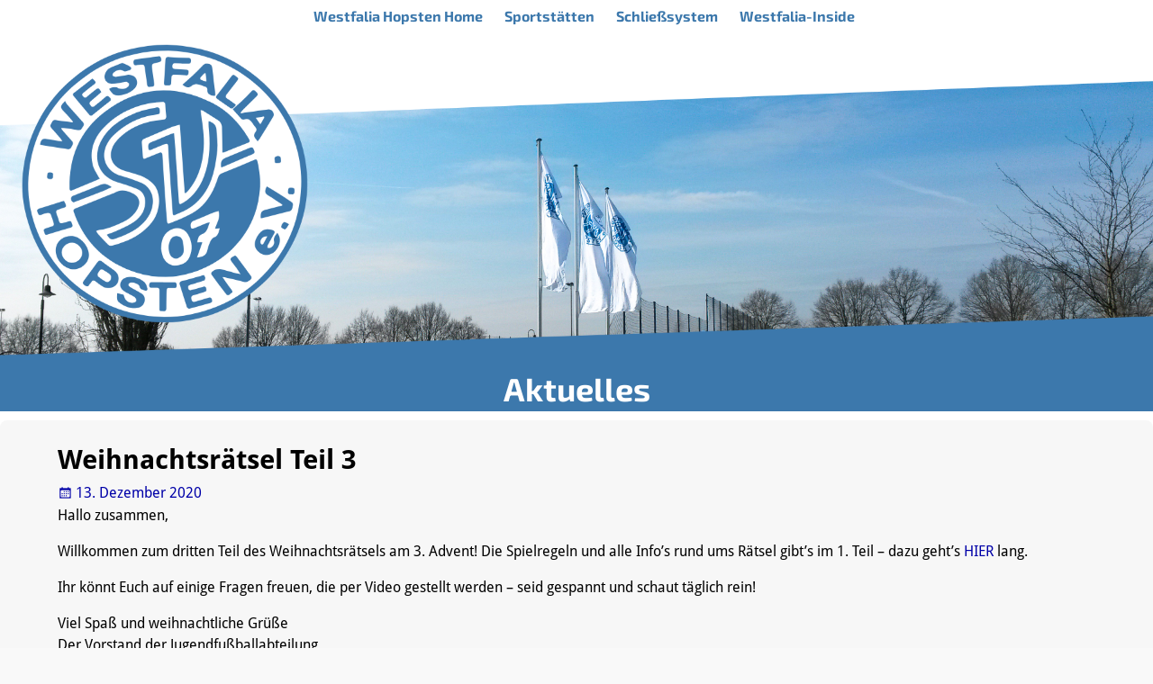

--- FILE ---
content_type: text/html; charset=UTF-8
request_url: https://westfalia-hopsten.de/weihnachtsraetsel-teil-3/
body_size: 17650
content:
<!DOCTYPE html>
<html lang="de">
<head>
    <meta charset="UTF-8"/>
    <meta name='viewport' content='width=device-width,initial-scale=1.0' />

    <link rel="profile" href="//gmpg.org/xfn/11"/>
    <link rel="pingback" href=""/>

    <!-- Self-host Google Fonts -->
<link href='https://westfalia-hopsten.de/wp-content/themes/weaver-xtreme/assets/css/fonts/google/google-fonts.min.css?ver=6.7' rel='stylesheet' type='text/css'>
<meta name='robots' content='index, follow, max-image-preview:large, max-snippet:-1, max-video-preview:-1' />

	<!-- This site is optimized with the Yoast SEO plugin v24.4 - https://yoast.com/wordpress/plugins/seo/ -->
	<title>Weihnachtsrätsel Teil 3 - Westfalia Hopsten</title>
	<link rel="canonical" href="https://westfalia-hopsten.de/weihnachtsraetsel-teil-3/" />
	<meta property="og:locale" content="de_DE" />
	<meta property="og:type" content="article" />
	<meta property="og:title" content="Weihnachtsrätsel Teil 3 - Westfalia Hopsten" />
	<meta property="og:description" content="Willkommen zum 3. Teil des Westfalia Weihnachtsrätsels. Ihr könnt euch auf einige Video-Fragen freuen. Seid gespannt!" />
	<meta property="og:url" content="https://westfalia-hopsten.de/weihnachtsraetsel-teil-3/" />
	<meta property="og:site_name" content="Westfalia Hopsten" />
	<meta property="article:published_time" content="2020-12-13T14:30:22+00:00" />
	<meta property="article:modified_time" content="2021-01-10T16:44:59+00:00" />
	<meta property="og:image" content="https://westfalia-hopsten.de/wp-content/uploads/2020/12/Teil_3-scaled.jpg" />
	<meta property="og:image:width" content="2560" />
	<meta property="og:image:height" content="1440" />
	<meta property="og:image:type" content="image/jpeg" />
	<meta name="author" content="Timo Üffing" />
	<meta name="twitter:card" content="summary_large_image" />
	<meta name="twitter:label1" content="Verfasst von" />
	<meta name="twitter:data1" content="Timo Üffing" />
	<meta name="twitter:label2" content="Geschätzte Lesezeit" />
	<meta name="twitter:data2" content="2 Minuten" />
	<script type="application/ld+json" class="yoast-schema-graph">{"@context":"https://schema.org","@graph":[{"@type":"WebPage","@id":"https://westfalia-hopsten.de/weihnachtsraetsel-teil-3/","url":"https://westfalia-hopsten.de/weihnachtsraetsel-teil-3/","name":"Weihnachtsrätsel Teil 3 - Westfalia Hopsten","isPartOf":{"@id":"https://westfalia-hopsten.de/#website"},"primaryImageOfPage":{"@id":"https://westfalia-hopsten.de/weihnachtsraetsel-teil-3/#primaryimage"},"image":{"@id":"https://westfalia-hopsten.de/weihnachtsraetsel-teil-3/#primaryimage"},"thumbnailUrl":"https://westfalia-hopsten.de/wp-content/uploads/2020/12/Teil_3-scaled.jpg","datePublished":"2020-12-13T14:30:22+00:00","dateModified":"2021-01-10T16:44:59+00:00","author":{"@id":"https://westfalia-hopsten.de/#/schema/person/4ee4cccff72200c8349f4bbcf25bbf09"},"breadcrumb":{"@id":"https://westfalia-hopsten.de/weihnachtsraetsel-teil-3/#breadcrumb"},"inLanguage":"de","potentialAction":[{"@type":"ReadAction","target":["https://westfalia-hopsten.de/weihnachtsraetsel-teil-3/"]}]},{"@type":"ImageObject","inLanguage":"de","@id":"https://westfalia-hopsten.de/weihnachtsraetsel-teil-3/#primaryimage","url":"https://westfalia-hopsten.de/wp-content/uploads/2020/12/Teil_3-scaled.jpg","contentUrl":"https://westfalia-hopsten.de/wp-content/uploads/2020/12/Teil_3-scaled.jpg","width":2560,"height":1440},{"@type":"BreadcrumbList","@id":"https://westfalia-hopsten.de/weihnachtsraetsel-teil-3/#breadcrumb","itemListElement":[{"@type":"ListItem","position":1,"name":"Startseite","item":"https://westfalia-hopsten.de/"},{"@type":"ListItem","position":2,"name":"Weihnachtsrätsel Teil 3"}]},{"@type":"WebSite","@id":"https://westfalia-hopsten.de/#website","url":"https://westfalia-hopsten.de/","name":"Westfalia Hopsten","description":"Fußball - Volleyball - Breitensport - Rehasport","potentialAction":[{"@type":"SearchAction","target":{"@type":"EntryPoint","urlTemplate":"https://westfalia-hopsten.de/?s={search_term_string}"},"query-input":{"@type":"PropertyValueSpecification","valueRequired":true,"valueName":"search_term_string"}}],"inLanguage":"de"},{"@type":"Person","@id":"https://westfalia-hopsten.de/#/schema/person/4ee4cccff72200c8349f4bbcf25bbf09","name":"Timo Üffing"}]}</script>
	<!-- / Yoast SEO plugin. -->


<link rel='dns-prefetch' href='//stats.wp.com' />
<link rel='dns-prefetch' href='//v0.wordpress.com' />
<link rel="alternate" type="application/rss+xml" title="Westfalia Hopsten &raquo; Feed" href="https://westfalia-hopsten.de/feed/" />
<link rel="alternate" type="application/rss+xml" title="Westfalia Hopsten &raquo; Kommentar-Feed" href="https://westfalia-hopsten.de/comments/feed/" />
<script type="text/javascript" id="wpp-js" src="https://westfalia-hopsten.de/wp-content/plugins/wordpress-popular-posts/assets/js/wpp.min.js?ver=7.2.0" data-sampling="0" data-sampling-rate="100" data-api-url="https://westfalia-hopsten.de/wp-json/wordpress-popular-posts" data-post-id="3442" data-token="deaf9faf68" data-lang="0" data-debug="0"></script>
<link rel="alternate" title="oEmbed (JSON)" type="application/json+oembed" href="https://westfalia-hopsten.de/wp-json/oembed/1.0/embed?url=https%3A%2F%2Fwestfalia-hopsten.de%2Fweihnachtsraetsel-teil-3%2F" />
<link rel="alternate" title="oEmbed (XML)" type="text/xml+oembed" href="https://westfalia-hopsten.de/wp-json/oembed/1.0/embed?url=https%3A%2F%2Fwestfalia-hopsten.de%2Fweihnachtsraetsel-teil-3%2F&#038;format=xml" />
<style id='wp-img-auto-sizes-contain-inline-css' type='text/css'>
img:is([sizes=auto i],[sizes^="auto," i]){contain-intrinsic-size:3000px 1500px}
/*# sourceURL=wp-img-auto-sizes-contain-inline-css */
</style>
<style id='wp-emoji-styles-inline-css' type='text/css'>

	img.wp-smiley, img.emoji {
		display: inline !important;
		border: none !important;
		box-shadow: none !important;
		height: 1em !important;
		width: 1em !important;
		margin: 0 0.07em !important;
		vertical-align: -0.1em !important;
		background: none !important;
		padding: 0 !important;
	}
/*# sourceURL=wp-emoji-styles-inline-css */
</style>
<style id='wp-block-library-inline-css' type='text/css'>
:root{--wp-block-synced-color:#7a00df;--wp-block-synced-color--rgb:122,0,223;--wp-bound-block-color:var(--wp-block-synced-color);--wp-editor-canvas-background:#ddd;--wp-admin-theme-color:#007cba;--wp-admin-theme-color--rgb:0,124,186;--wp-admin-theme-color-darker-10:#006ba1;--wp-admin-theme-color-darker-10--rgb:0,107,160.5;--wp-admin-theme-color-darker-20:#005a87;--wp-admin-theme-color-darker-20--rgb:0,90,135;--wp-admin-border-width-focus:2px}@media (min-resolution:192dpi){:root{--wp-admin-border-width-focus:1.5px}}.wp-element-button{cursor:pointer}:root .has-very-light-gray-background-color{background-color:#eee}:root .has-very-dark-gray-background-color{background-color:#313131}:root .has-very-light-gray-color{color:#eee}:root .has-very-dark-gray-color{color:#313131}:root .has-vivid-green-cyan-to-vivid-cyan-blue-gradient-background{background:linear-gradient(135deg,#00d084,#0693e3)}:root .has-purple-crush-gradient-background{background:linear-gradient(135deg,#34e2e4,#4721fb 50%,#ab1dfe)}:root .has-hazy-dawn-gradient-background{background:linear-gradient(135deg,#faaca8,#dad0ec)}:root .has-subdued-olive-gradient-background{background:linear-gradient(135deg,#fafae1,#67a671)}:root .has-atomic-cream-gradient-background{background:linear-gradient(135deg,#fdd79a,#004a59)}:root .has-nightshade-gradient-background{background:linear-gradient(135deg,#330968,#31cdcf)}:root .has-midnight-gradient-background{background:linear-gradient(135deg,#020381,#2874fc)}:root{--wp--preset--font-size--normal:16px;--wp--preset--font-size--huge:42px}.has-regular-font-size{font-size:1em}.has-larger-font-size{font-size:2.625em}.has-normal-font-size{font-size:var(--wp--preset--font-size--normal)}.has-huge-font-size{font-size:var(--wp--preset--font-size--huge)}.has-text-align-center{text-align:center}.has-text-align-left{text-align:left}.has-text-align-right{text-align:right}.has-fit-text{white-space:nowrap!important}#end-resizable-editor-section{display:none}.aligncenter{clear:both}.items-justified-left{justify-content:flex-start}.items-justified-center{justify-content:center}.items-justified-right{justify-content:flex-end}.items-justified-space-between{justify-content:space-between}.screen-reader-text{border:0;clip-path:inset(50%);height:1px;margin:-1px;overflow:hidden;padding:0;position:absolute;width:1px;word-wrap:normal!important}.screen-reader-text:focus{background-color:#ddd;clip-path:none;color:#444;display:block;font-size:1em;height:auto;left:5px;line-height:normal;padding:15px 23px 14px;text-decoration:none;top:5px;width:auto;z-index:100000}html :where(.has-border-color){border-style:solid}html :where([style*=border-top-color]){border-top-style:solid}html :where([style*=border-right-color]){border-right-style:solid}html :where([style*=border-bottom-color]){border-bottom-style:solid}html :where([style*=border-left-color]){border-left-style:solid}html :where([style*=border-width]){border-style:solid}html :where([style*=border-top-width]){border-top-style:solid}html :where([style*=border-right-width]){border-right-style:solid}html :where([style*=border-bottom-width]){border-bottom-style:solid}html :where([style*=border-left-width]){border-left-style:solid}html :where(img[class*=wp-image-]){height:auto;max-width:100%}:where(figure){margin:0 0 1em}html :where(.is-position-sticky){--wp-admin--admin-bar--position-offset:var(--wp-admin--admin-bar--height,0px)}@media screen and (max-width:600px){html :where(.is-position-sticky){--wp-admin--admin-bar--position-offset:0px}}

/*# sourceURL=wp-block-library-inline-css */
</style><link rel='stylesheet' id='mediaelement-css' href='https://westfalia-hopsten.de/wp-includes/js/mediaelement/mediaelementplayer-legacy.min.css?ver=4.2.17' type='text/css' media='all' />
<link rel='stylesheet' id='wp-mediaelement-css' href='https://westfalia-hopsten.de/wp-includes/js/mediaelement/wp-mediaelement.min.css?ver=6.9' type='text/css' media='all' />
<style id='global-styles-inline-css' type='text/css'>
:root{--wp--preset--aspect-ratio--square: 1;--wp--preset--aspect-ratio--4-3: 4/3;--wp--preset--aspect-ratio--3-4: 3/4;--wp--preset--aspect-ratio--3-2: 3/2;--wp--preset--aspect-ratio--2-3: 2/3;--wp--preset--aspect-ratio--16-9: 16/9;--wp--preset--aspect-ratio--9-16: 9/16;--wp--preset--color--black: #000000;--wp--preset--color--cyan-bluish-gray: #abb8c3;--wp--preset--color--white: #ffffff;--wp--preset--color--pale-pink: #f78da7;--wp--preset--color--vivid-red: #cf2e2e;--wp--preset--color--luminous-vivid-orange: #ff6900;--wp--preset--color--luminous-vivid-amber: #fcb900;--wp--preset--color--light-green-cyan: #7bdcb5;--wp--preset--color--vivid-green-cyan: #00d084;--wp--preset--color--pale-cyan-blue: #8ed1fc;--wp--preset--color--vivid-cyan-blue: #0693e3;--wp--preset--color--vivid-purple: #9b51e0;--wp--preset--gradient--vivid-cyan-blue-to-vivid-purple: linear-gradient(135deg,rgb(6,147,227) 0%,rgb(155,81,224) 100%);--wp--preset--gradient--light-green-cyan-to-vivid-green-cyan: linear-gradient(135deg,rgb(122,220,180) 0%,rgb(0,208,130) 100%);--wp--preset--gradient--luminous-vivid-amber-to-luminous-vivid-orange: linear-gradient(135deg,rgb(252,185,0) 0%,rgb(255,105,0) 100%);--wp--preset--gradient--luminous-vivid-orange-to-vivid-red: linear-gradient(135deg,rgb(255,105,0) 0%,rgb(207,46,46) 100%);--wp--preset--gradient--very-light-gray-to-cyan-bluish-gray: linear-gradient(135deg,rgb(238,238,238) 0%,rgb(169,184,195) 100%);--wp--preset--gradient--cool-to-warm-spectrum: linear-gradient(135deg,rgb(74,234,220) 0%,rgb(151,120,209) 20%,rgb(207,42,186) 40%,rgb(238,44,130) 60%,rgb(251,105,98) 80%,rgb(254,248,76) 100%);--wp--preset--gradient--blush-light-purple: linear-gradient(135deg,rgb(255,206,236) 0%,rgb(152,150,240) 100%);--wp--preset--gradient--blush-bordeaux: linear-gradient(135deg,rgb(254,205,165) 0%,rgb(254,45,45) 50%,rgb(107,0,62) 100%);--wp--preset--gradient--luminous-dusk: linear-gradient(135deg,rgb(255,203,112) 0%,rgb(199,81,192) 50%,rgb(65,88,208) 100%);--wp--preset--gradient--pale-ocean: linear-gradient(135deg,rgb(255,245,203) 0%,rgb(182,227,212) 50%,rgb(51,167,181) 100%);--wp--preset--gradient--electric-grass: linear-gradient(135deg,rgb(202,248,128) 0%,rgb(113,206,126) 100%);--wp--preset--gradient--midnight: linear-gradient(135deg,rgb(2,3,129) 0%,rgb(40,116,252) 100%);--wp--preset--font-size--small: 13px;--wp--preset--font-size--medium: 20px;--wp--preset--font-size--large: 36px;--wp--preset--font-size--x-large: 42px;--wp--preset--spacing--20: 0.44rem;--wp--preset--spacing--30: 0.67rem;--wp--preset--spacing--40: 1rem;--wp--preset--spacing--50: 1.5rem;--wp--preset--spacing--60: 2.25rem;--wp--preset--spacing--70: 3.38rem;--wp--preset--spacing--80: 5.06rem;--wp--preset--shadow--natural: 6px 6px 9px rgba(0, 0, 0, 0.2);--wp--preset--shadow--deep: 12px 12px 50px rgba(0, 0, 0, 0.4);--wp--preset--shadow--sharp: 6px 6px 0px rgba(0, 0, 0, 0.2);--wp--preset--shadow--outlined: 6px 6px 0px -3px rgb(255, 255, 255), 6px 6px rgb(0, 0, 0);--wp--preset--shadow--crisp: 6px 6px 0px rgb(0, 0, 0);}:where(.is-layout-flex){gap: 0.5em;}:where(.is-layout-grid){gap: 0.5em;}body .is-layout-flex{display: flex;}.is-layout-flex{flex-wrap: wrap;align-items: center;}.is-layout-flex > :is(*, div){margin: 0;}body .is-layout-grid{display: grid;}.is-layout-grid > :is(*, div){margin: 0;}:where(.wp-block-columns.is-layout-flex){gap: 2em;}:where(.wp-block-columns.is-layout-grid){gap: 2em;}:where(.wp-block-post-template.is-layout-flex){gap: 1.25em;}:where(.wp-block-post-template.is-layout-grid){gap: 1.25em;}.has-black-color{color: var(--wp--preset--color--black) !important;}.has-cyan-bluish-gray-color{color: var(--wp--preset--color--cyan-bluish-gray) !important;}.has-white-color{color: var(--wp--preset--color--white) !important;}.has-pale-pink-color{color: var(--wp--preset--color--pale-pink) !important;}.has-vivid-red-color{color: var(--wp--preset--color--vivid-red) !important;}.has-luminous-vivid-orange-color{color: var(--wp--preset--color--luminous-vivid-orange) !important;}.has-luminous-vivid-amber-color{color: var(--wp--preset--color--luminous-vivid-amber) !important;}.has-light-green-cyan-color{color: var(--wp--preset--color--light-green-cyan) !important;}.has-vivid-green-cyan-color{color: var(--wp--preset--color--vivid-green-cyan) !important;}.has-pale-cyan-blue-color{color: var(--wp--preset--color--pale-cyan-blue) !important;}.has-vivid-cyan-blue-color{color: var(--wp--preset--color--vivid-cyan-blue) !important;}.has-vivid-purple-color{color: var(--wp--preset--color--vivid-purple) !important;}.has-black-background-color{background-color: var(--wp--preset--color--black) !important;}.has-cyan-bluish-gray-background-color{background-color: var(--wp--preset--color--cyan-bluish-gray) !important;}.has-white-background-color{background-color: var(--wp--preset--color--white) !important;}.has-pale-pink-background-color{background-color: var(--wp--preset--color--pale-pink) !important;}.has-vivid-red-background-color{background-color: var(--wp--preset--color--vivid-red) !important;}.has-luminous-vivid-orange-background-color{background-color: var(--wp--preset--color--luminous-vivid-orange) !important;}.has-luminous-vivid-amber-background-color{background-color: var(--wp--preset--color--luminous-vivid-amber) !important;}.has-light-green-cyan-background-color{background-color: var(--wp--preset--color--light-green-cyan) !important;}.has-vivid-green-cyan-background-color{background-color: var(--wp--preset--color--vivid-green-cyan) !important;}.has-pale-cyan-blue-background-color{background-color: var(--wp--preset--color--pale-cyan-blue) !important;}.has-vivid-cyan-blue-background-color{background-color: var(--wp--preset--color--vivid-cyan-blue) !important;}.has-vivid-purple-background-color{background-color: var(--wp--preset--color--vivid-purple) !important;}.has-black-border-color{border-color: var(--wp--preset--color--black) !important;}.has-cyan-bluish-gray-border-color{border-color: var(--wp--preset--color--cyan-bluish-gray) !important;}.has-white-border-color{border-color: var(--wp--preset--color--white) !important;}.has-pale-pink-border-color{border-color: var(--wp--preset--color--pale-pink) !important;}.has-vivid-red-border-color{border-color: var(--wp--preset--color--vivid-red) !important;}.has-luminous-vivid-orange-border-color{border-color: var(--wp--preset--color--luminous-vivid-orange) !important;}.has-luminous-vivid-amber-border-color{border-color: var(--wp--preset--color--luminous-vivid-amber) !important;}.has-light-green-cyan-border-color{border-color: var(--wp--preset--color--light-green-cyan) !important;}.has-vivid-green-cyan-border-color{border-color: var(--wp--preset--color--vivid-green-cyan) !important;}.has-pale-cyan-blue-border-color{border-color: var(--wp--preset--color--pale-cyan-blue) !important;}.has-vivid-cyan-blue-border-color{border-color: var(--wp--preset--color--vivid-cyan-blue) !important;}.has-vivid-purple-border-color{border-color: var(--wp--preset--color--vivid-purple) !important;}.has-vivid-cyan-blue-to-vivid-purple-gradient-background{background: var(--wp--preset--gradient--vivid-cyan-blue-to-vivid-purple) !important;}.has-light-green-cyan-to-vivid-green-cyan-gradient-background{background: var(--wp--preset--gradient--light-green-cyan-to-vivid-green-cyan) !important;}.has-luminous-vivid-amber-to-luminous-vivid-orange-gradient-background{background: var(--wp--preset--gradient--luminous-vivid-amber-to-luminous-vivid-orange) !important;}.has-luminous-vivid-orange-to-vivid-red-gradient-background{background: var(--wp--preset--gradient--luminous-vivid-orange-to-vivid-red) !important;}.has-very-light-gray-to-cyan-bluish-gray-gradient-background{background: var(--wp--preset--gradient--very-light-gray-to-cyan-bluish-gray) !important;}.has-cool-to-warm-spectrum-gradient-background{background: var(--wp--preset--gradient--cool-to-warm-spectrum) !important;}.has-blush-light-purple-gradient-background{background: var(--wp--preset--gradient--blush-light-purple) !important;}.has-blush-bordeaux-gradient-background{background: var(--wp--preset--gradient--blush-bordeaux) !important;}.has-luminous-dusk-gradient-background{background: var(--wp--preset--gradient--luminous-dusk) !important;}.has-pale-ocean-gradient-background{background: var(--wp--preset--gradient--pale-ocean) !important;}.has-electric-grass-gradient-background{background: var(--wp--preset--gradient--electric-grass) !important;}.has-midnight-gradient-background{background: var(--wp--preset--gradient--midnight) !important;}.has-small-font-size{font-size: var(--wp--preset--font-size--small) !important;}.has-medium-font-size{font-size: var(--wp--preset--font-size--medium) !important;}.has-large-font-size{font-size: var(--wp--preset--font-size--large) !important;}.has-x-large-font-size{font-size: var(--wp--preset--font-size--x-large) !important;}
/*# sourceURL=global-styles-inline-css */
</style>

<style id='classic-theme-styles-inline-css' type='text/css'>
/*! This file is auto-generated */
.wp-block-button__link{color:#fff;background-color:#32373c;border-radius:9999px;box-shadow:none;text-decoration:none;padding:calc(.667em + 2px) calc(1.333em + 2px);font-size:1.125em}.wp-block-file__button{background:#32373c;color:#fff;text-decoration:none}
/*# sourceURL=/wp-includes/css/classic-themes.min.css */
</style>
<link rel='stylesheet' id='foobox-free-min-css' href='https://westfalia-hopsten.de/wp-content/plugins/foobox-image-lightbox/free/css/foobox.free.min.css?ver=2.7.34' type='text/css' media='all' />
<link rel='stylesheet' id='sow-image-default-dbf295114b96-css' href='https://westfalia-hopsten.de/wp-content/uploads/siteorigin-widgets/sow-image-default-dbf295114b96.css?ver=6.9' type='text/css' media='all' />
<link rel='stylesheet' id='atw-posts-style-sheet-css' href='https://westfalia-hopsten.de/wp-content/plugins/show-posts/atw-posts-style.min.css?ver=1.8.1' type='text/css' media='all' />
<link rel='stylesheet' id='wordpress-popular-posts-css-css' href='https://westfalia-hopsten.de/wp-content/plugins/wordpress-popular-posts/assets/css/wpp.css?ver=7.2.0' type='text/css' media='all' />
<link rel='stylesheet' id='wpps-fonts-css' href='https://westfalia-hopsten.de/wp-content/plugins/wp-edit-password-protected/assets/css/wpps-fonts.css?ver=1.2.9' type='text/css' media='all' />
<link rel='stylesheet' id='wppps-style-css' href='https://westfalia-hopsten.de/wp-content/plugins/wp-edit-password-protected/assets/css/wppps-style.css?ver=1.2.9' type='text/css' media='all' />
<link rel='stylesheet' id='simcal-qtip-css' href='https://westfalia-hopsten.de/wp-content/plugins/google-calendar-events/assets/generated/vendor/jquery.qtip.min.css?ver=3.4.9' type='text/css' media='all' />
<link rel='stylesheet' id='simcal-default-calendar-grid-css' href='https://westfalia-hopsten.de/wp-content/plugins/google-calendar-events/assets/generated/default-calendar-grid.min.css?ver=3.4.9' type='text/css' media='all' />
<link rel='stylesheet' id='simcal-default-calendar-list-css' href='https://westfalia-hopsten.de/wp-content/plugins/google-calendar-events/assets/generated/default-calendar-list.min.css?ver=3.4.9' type='text/css' media='all' />
<link rel='stylesheet' id='weaverx-font-sheet-css' href='https://westfalia-hopsten.de/wp-content/themes/weaver-xtreme/assets/css/fonts.min.css?ver=6.7' type='text/css' media='all' />
<link rel='stylesheet' id='weaverx-style-sheet-css' href='https://westfalia-hopsten.de/wp-content/themes/weaver-xtreme/assets/css/style-weaverx.min.css?ver=6.7' type='text/css' media='all' />
<style id='weaverx-style-sheet-inline-css' type='text/css'>
#wrapper{max-width:9999px}@media (min-width:1188px){.weaverx-sb-one-column .alignwide,#header .alignwide,#header.alignwide,#colophon.alignwide,#colophon .alignwide,#container .alignwide,#container.alignwide,#wrapper .alignwide,#wrapper.alignwide,#infobar .alignwide,.alignwide{margin-left:inherit;margin-right:inherit;max-width:none;width:100%}}@media (max-width:1187px){.alignwide{margin-left:inherit;margin-right:inherit;max-width:none;width:100%}}@media (min-width:10798px){.weaverx-sb-one-column .alignwide,#header .alignwide,#header.alignwide,#colophon.alignwide,#colophon .alignwide,#container .alignwide,#container.alignwide,#wrapper .alignwide,#wrapper.alignwide,#infobar .alignwide,.alignwide{margin-left:calc(50% - 46vw);margin-right:calc(50% - 46vw);max-width:10000px;width:92vw}}@media (max-width:10797px){.alignwide{margin-left:0 !important;margin-right:0 !important;max-width:100% !important;width:100% !important}}a,.wrapper a{color:#0000A8}a:hover,.wrapper a:hover{color:#8C2304}a:hover,.wrapper a:hover{text-decoration:underline}.wvrx-menu-container a:hover,#nav-header-mini a:hover{text-decoration:none}.colophon a{color:#FFFFFF}.colophon a:hover{color:#EEEE22}.border{border:1px solid #000000}.border-bottom{border-bottom:1px solid #000000}@media ( min-width:768px){.menu-primary ul ul,.menu-primary ul.mega-menu li{border:1px solid #000000}.menu-primary ul ul.mega-menu{border:none}}@media ( min-width:768px){.menu-secondary ul ul,.menu-secondary ul.mega-menu li{border:1px solid #000000}.menu-secondary ul ul.mega-menu{border:none}}#site-tagline,.site-title{max-width:70.00000%}#site-title,.site-title{margin-left:.00000% !important;margin-top:.00000% !important}#site-tagline{margin-left:7.25000% !important;margin-top:3.00000% !important}#branding #header-image img{float:left}/* float-left*/.weaverx-theme-menu .current_page_item >a,.weaverx-theme-menu .current-menu-item >a,.weaverx-theme-menu .current-cat >a,.weaverx-theme-menu .current_page_ancestor >a,.weaverx-theme-menu .current-category-ancestor >a,.weaverx-theme-menu .current-menu-ancestor >a,.weaverx-theme-menu .current-menu-parent >a,.weaverx-theme-menu .current-category-parent >a{font-weight:bold}.single #nav-above{display:none;margin:0}.single #nav-below{display:none;margin:0}.nav-next{width:95%}body{background-color:#F9F9F9}.menu-primary .wvrx-menu-container,.menu-primary .site-title-on-menu,.menu-primary .site-title-on-menu a{background-color:#FFFFFF}.menu-primary .wvrx-menu-container,.menu-primary .site-title-on-menu,.menu-primary .site-title-on-menu a{color:#3C78AC}.menu-secondary .wvrx-menu-container{background-color:#000000}.menu-secondary .wvrx-menu-container{color:#FFFFFF}.menu-primary .wvrx-menu ul li a,.menu-primary .wvrx-menu ul.mega-menu li{background-color:#F2F2F2}.menu-primary .wvrx-menu ul li a,.menu-primary .wvrx-menu ul.mega-menu li{color:#000000}.menu-secondary .wvrx-menu ul li a,.menu-secondary .wvrx-menu ul.mega-menu li{background-color:#F2F2F2}.menu-secondary .wvrx-menu ul li a,.menu-secondary .wvrx-menu ul.mega-menu li{color:#000000}.menu-primary .wvrx-menu >li >a{color:#3C78AC}.menu-primary .wvrx-menu >li >a:hover{color:#000000 !important}.menu-primary .wvrx-menu >li >a:hover{background-color:#FFFFFF !important}.menu-secondary .wvrx-menu >li >a{color:#FFFFFF}.menu-secondary .wvrx-menu >li >a:hover{background-color:rgba(0,0,0,0.75) !important}.menu-primary .wvrx-menu ul li a{color:#000000}.menu-primary .wvrx-menu ul li a:hover{color:#555555 !important}.menu-primary .wvrx-menu ul li a:hover{background-color:#E5E5E5 !important}.menu-secondary .wvrx-menu ul li a{color:#000000}.menu-secondary .wvrx-menu ul li a:hover{color:#555555 !important}.menu-secondary .wvrx-menu ul li a:hover{background-color:#E5E5E5 !important}.menu-primary .custom-logo-on-menu img{height:4.00000em}#site-title img.site-title-logo{max-height:500px}.menu-primary .menu-toggle-button{color:#3C78AC}.menu-primary .wvrx-menu-html{color:#FFFFFF}@media( min-width:768px){.menu-primary .wvrx-menu-container{margin-top:0}.menu-primary .wvrx-menu-container{margin-bottom:0}.menu-primary .wvrx-menu,.menu-primary .wvrx-menu-container{text-align:center;line-height:0}}.menu-primary .menu-arrows .toggle-submenu:after{color:#3C78AC}.menu-primary .menu-arrows ul .toggle-submenu:after{color:#3C78AC}.menu-primary .menu-arrows.is-mobile-menu.menu-arrows ul a .toggle-submenu:after{color:#3C78AC}.menu-primary .menu-arrows ul .toggle-submenu:after{color:#000000}.menu-secondary .menu-toggle-button{color:#FFFFFF}.menu-secondary .wvrx-menu-html{color:#FFFFFF}@media( min-width:768px){.menu-secondary .wvrx-menu,.menu-secondary .wvrx-menu-container{text-align:center;line-height:0}}.menu-secondary .menu-arrows .toggle-submenu:after{color:#FFFFFF}.menu-secondary .menu-arrows ul .toggle-submenu:after{color:#FFFFFF}.menu-secondary .menu-arrows.is-mobile-menu.menu-arrows ul a .toggle-submenu:after{color:#FFFFFF}.menu-secondary .menu-arrows ul .toggle-submenu:after{color:#000000}@media( min-width:768px){.menu-extra .wvrx-menu,.menu-extra .wvrx-menu-container{text-align:left}}@media screen and ( min-width:768px){}#container{width:100%}@media (max-width:580px){#container{width:100%}}#colophon{width:auto}#header-widget-area{width:auto}.l-widget-area-header{width:auto}#primary-widget-area{padding-left:0}#primary-widget-area{padding-right:0}#primary-widget-area{padding-top:0}#primary-widget-area{padding-bottom:0}#primary-widget-area{margin-top:0}#primary-widget-area{margin-bottom:0}.widget-area-primary{padding-left:0}.widget-area-primary{padding-right:0}.widget-area-primary{padding-top:0}.widget-area-primary{padding-bottom:0}.widget-area-primary{margin-top:0}.widget-area-primary{margin-bottom:0}#secondary-widget-area{padding-left:0}#secondary-widget-area{padding-right:0}#secondary-widget-area{padding-top:0}#secondary-widget-area{padding-bottom:0}#secondary-widget-area{margin-top:0}#secondary-widget-area{margin-bottom:0}.widget-area-secondary{padding-left:0}.widget-area-secondary{padding-right:0}.widget-area-secondary{padding-top:0}.widget-area-secondary{padding-bottom:0}.widget-area-secondary{margin-top:0}.widget-area-secondary{margin-bottom:0}.widget-area-top{padding-left:0}.widget-area-top{padding-right:0}.widget-area-top{padding-top:0}.widget-area-top{padding-bottom:0}.widget-area-top{margin-top:0}.widget-area-top{margin-bottom:0}#header{background-color:#FFFFFF}#header{padding-left:0}#header{padding-right:0}#header{padding-top:0}#header{padding-bottom:0}#header{margin-top:0}#header{margin-bottom:0}#header-widget-area{background-color:#FFFFFF}#header-widget-area{padding-left:0}#header-widget-area{padding-right:0}#header-widget-area{padding-top:0}#header-widget-area{padding-bottom:0}#header-widget-area{margin-top:0}#header-widget-area{margin-bottom:0}.widget-area-header{background-color:#FFFFFF}.widget-area-header{padding-left:0}.widget-area-header{padding-right:0}.widget-area-header{padding-top:0}.widget-area-header{padding-bottom:0}.widget-area-header{margin-top:0}.widget-area-header{margin-bottom:0}#colophon{background-color:#3C78AC}#colophon{color:#F2F2F2}#colophon{padding-left:0}#colophon{padding-right:0}#colophon{padding-top:0}#colophon{padding-bottom:0}#colophon{margin-top:0}#colophon{margin-bottom:0}#footer-html{color:#F2F2F2}#footer-widget-area{background-color:#3C78AC}#footer-widget-area{color:#FFFFFF}#footer-widget-area{padding-left:0}#footer-widget-area{padding-right:0}#footer-widget-area{padding-top:0}#footer-widget-area{padding-bottom:0}#footer-widget-area{margin-top:0}#footer-widget-area{margin-bottom:0}.widget-area-footer{background-color:#3C78AC}.widget-area-footer{color:#FFFFFF}.widget-area-footer{padding-left:0}.widget-area-footer{padding-right:0}.widget-area-footer{padding-top:0}.widget-area-footer{padding-bottom:0}.widget-area-footer{margin-top:0}.widget-area-footer{margin-bottom:0}#content{background-color:#FFFFFF}#content{color:#000000}#content{padding-left:.00000%}#content{padding-right:.00000%}#content{padding-top:0}#content{padding-bottom:0}#content{margin-top:0}#content{margin-bottom:0}#container{margin-top:0}#container{margin-bottom:0}#infobar{color:#0C0C0C}#wrapper{padding-left:0}#wrapper{padding-right:0}#wrapper{padding-top:0}#wrapper{padding-bottom:0}.post-area{background-color:#F7F7F7}.post-area{color:#000000}.post-area{padding-left:5.00000%}.post-area{padding-right:5.00000%}.post-area{padding-top:20px}.post-area{padding-bottom:20px}.post-area{margin-top:10px}.post-area{margin-bottom:10px}.widget{margin-bottom:0}.wrapper #site-title a,.wrapper .site-title a{background-color:rgba(0,0,0,0.15)}.wrapper #site-title a,.wrapper .site-title a{color:#FFFFFF}#site-tagline >span,.site-tagline >span{background-color:rgba(0,0,0,0.15)}#site-tagline >span,.site-tagline >span{color:#EDEDED}.wrapper .post-title a,.wrapper .post-title a:visited{color:#3C78AC}#nav-header-mini{background-color:#FFFFFF}#nav-header-mini a,#nav-header-mini a:visited{color:#3C78AC}.wrapper .post-title a:hover{color:#000000}#nav-header-mini a:hover{color:#000000}#nav-header-mini{margin-top:.00000em}.menu-primary .wvrx-menu-container .search-form .search-submit{color:#3C78AC}#colophon .search-form .search-submit{color:#F2F2F2}.widget-area-footer .search-form .search-submit{color:#FFFFFF}#content .search-form .search-submit{color:#000000}#infobar .search-form .search-submit{color:#0C0C0C}#inject_fixedtop,#inject_fixedbottom,.wvrx-fixedtop,.wvrx-fixonscroll{max-width:9999px}@media ( max-width:9999px){.wvrx-fixedtop,.wvrx-fixonscroll,#inject_fixedtop,#inject_fixedbottom{left:0;margin-left:0 !important;margin-right:0 !important}}@media ( min-width:9999px){#inject_fixedtop{margin-left:-0px;margin-right:-0px}.wvrx-fixedtop,.wvrx-fixonscroll{margin-left:0;margin-right:calc( 0 - 0 - 0 )}}@media ( min-width:9999px){#inject_fixedbottom{margin-left:-0px;margin-right:-0px}}.wrapper .post-title{text-align:justify}.wrapper .post-title a,.wrapper .post-title a:visited{text_align:justify}/* ---- Custom CSS for the Go Basic Subtheme. These rules make the Continue Reading and next/prev links buttons. ---- */.more-msg{background:#606060;border-radius:8px;border:1px solid green;padding:2px 5px;margin-left:1%}a.more-link{color:white;margin-top:4px;font-size:85%;white-space:nowrap}a.more-link:hover{color:#ddd;text-decoration:none}/* -- end of Go Basic Custom CSS -- */
/*# sourceURL=weaverx-style-sheet-inline-css */
</style>
<script type="text/javascript" src="https://westfalia-hopsten.de/wp-includes/js/jquery/jquery.min.js?ver=3.7.1" id="jquery-core-js"></script>
<script type="text/javascript" src="https://westfalia-hopsten.de/wp-includes/js/jquery/jquery-migrate.min.js?ver=3.4.1" id="jquery-migrate-js"></script>
<script type="text/javascript" id="weaver-xtreme-JSLib-js-extra">
/* <![CDATA[ */
var wvrxOpts = {"useSmartMenus":"0","menuAltswitch":"767","mobileAltLabel":"","primaryScroll":"scroll-fix","primaryMove":"1","secondaryScroll":"none","secondaryMove":"0","headerVideoClass":"has-header-video"};
//# sourceURL=weaver-xtreme-JSLib-js-extra
/* ]]> */
</script>
<script type="text/javascript" src="https://westfalia-hopsten.de/wp-content/themes/weaver-xtreme/assets/js/weaverxjslib.min.js?ver=6.7" id="weaver-xtreme-JSLib-js"></script>
<script type="text/javascript" id="foobox-free-min-js-before">
/* <![CDATA[ */
/* Run FooBox FREE (v2.7.34) */
var FOOBOX = window.FOOBOX = {
	ready: true,
	disableOthers: false,
	o: {wordpress: { enabled: true }, countMessage:'image %index of %total', captions: { dataTitle: ["captionTitle","title"], dataDesc: ["captionDesc","description"] }, rel: '', excludes:'.fbx-link,.nofoobox,.nolightbox,a[href*="pinterest.com/pin/create/button/"]', affiliate : { enabled: false }},
	selectors: [
		".foogallery-container.foogallery-lightbox-foobox", ".foogallery-container.foogallery-lightbox-foobox-free", ".gallery", ".wp-block-gallery", ".wp-caption", ".wp-block-image", "a:has(img[class*=wp-image-])", ".foobox"
	],
	pre: function( $ ){
		// Custom JavaScript (Pre)
		
	},
	post: function( $ ){
		// Custom JavaScript (Post)
		
		// Custom Captions Code
		
	},
	custom: function( $ ){
		// Custom Extra JS
		
	}
};
//# sourceURL=foobox-free-min-js-before
/* ]]> */
</script>
<script type="text/javascript" src="https://westfalia-hopsten.de/wp-content/plugins/foobox-image-lightbox/free/js/foobox.free.min.js?ver=2.7.34" id="foobox-free-min-js"></script>
<link rel="https://api.w.org/" href="https://westfalia-hopsten.de/wp-json/" /><link rel="alternate" title="JSON" type="application/json" href="https://westfalia-hopsten.de/wp-json/wp/v2/posts/3442" /><link rel="EditURI" type="application/rsd+xml" title="RSD" href="https://westfalia-hopsten.de/xmlrpc.php?rsd" />
<meta name="generator" content="WordPress 6.9" />
<link rel='shortlink' href='https://wp.me/p9JFwL-Tw' />
	<style>img#wpstats{display:none}</style>
		            <style id="wpp-loading-animation-styles">@-webkit-keyframes bgslide{from{background-position-x:0}to{background-position-x:-200%}}@keyframes bgslide{from{background-position-x:0}to{background-position-x:-200%}}.wpp-widget-block-placeholder,.wpp-shortcode-placeholder{margin:0 auto;width:60px;height:3px;background:#dd3737;background:linear-gradient(90deg,#dd3737 0%,#571313 10%,#dd3737 100%);background-size:200% auto;border-radius:3px;-webkit-animation:bgslide 1s infinite linear;animation:bgslide 1s infinite linear}</style>
            <!-- Weaver Xtreme 6.7 ( 546 ) Go Basic-V-542 --> <!-- Weaver Xtreme Theme Support 6.5.1 --> <script type="text/javascript"
		src="http://www.fussball.de/static/layout/fbde2/egm//js/widget2.js">
	</script>
<!-- End of Weaver Xtreme options -->
<style type="text/css">.recentcomments a{display:inline !important;padding:0 !important;margin:0 !important;}</style><link rel="icon" href="https://westfalia-hopsten.de/wp-content/uploads/2018/05/cropped-Wappen_Hopsten-32x32.png" sizes="32x32" />
<link rel="icon" href="https://westfalia-hopsten.de/wp-content/uploads/2018/05/cropped-Wappen_Hopsten-192x192.png" sizes="192x192" />
<link rel="apple-touch-icon" href="https://westfalia-hopsten.de/wp-content/uploads/2018/05/cropped-Wappen_Hopsten-180x180.png" />
<meta name="msapplication-TileImage" content="https://westfalia-hopsten.de/wp-content/uploads/2018/05/cropped-Wappen_Hopsten-270x270.png" />
		<style type="text/css" id="wp-custom-css">
			.entry-content {padding: 0 !important;}		</style>
		<style id="kirki-inline-styles"></style><link rel='stylesheet' id='sow-hero-default-6e283e92799f-css' href='https://westfalia-hopsten.de/wp-content/uploads/siteorigin-widgets/sow-hero-default-6e283e92799f.css?ver=6.9' type='text/css' media='all' />
<link rel='stylesheet' id='sow-slider-slider-css' href='https://westfalia-hopsten.de/wp-content/plugins/so-widgets-bundle/css/slider/slider.css?ver=1.65.0' type='text/css' media='all' />
<link rel='stylesheet' id='siteorigin-panels-front-css' href='https://westfalia-hopsten.de/wp-content/plugins/siteorigin-panels/css/front-flex.min.css?ver=2.31.4' type='text/css' media='all' />
<link rel='stylesheet' id='sow-headline-default-00d048426a06-css' href='https://westfalia-hopsten.de/wp-content/uploads/siteorigin-widgets/sow-headline-default-00d048426a06.css?ver=6.9' type='text/css' media='all' />
<link rel='stylesheet' id='post-grid-blocks-styles-css' href='https://westfalia-hopsten.de/wp-content/plugins/post-grid/assets/block-css/block-styles.css?ver=6.9' type='text/css' media='all' />
<link rel='stylesheet' id='post-grid-custom-fonts-css' href='https://westfalia-hopsten.de/wp-content/plugins/post-grid/assets/block-css/custom-fonts.css?ver=6.9' type='text/css' media='all' />
<link rel='stylesheet' id='sow-headline-default-b8fd795fd15b-css' href='https://westfalia-hopsten.de/wp-content/uploads/siteorigin-widgets/sow-headline-default-b8fd795fd15b.css?ver=6.9' type='text/css' media='all' />
</head>
<!-- **** body **** -->
<body class="wp-singular post-template-default single single-post postid-3442 single-format-standard wp-embed-responsive wp-theme-weaver-xtreme singular not-logged-in weaverx-theme-body wvrx-not-safari is-menu-desktop is-menu-default weaverx-page-single weaverx-sb-one-column has-posts" itemtype="https://schema.org/WebPage" itemscope>

<a href="#page-bottom"
   id="page-top">&darr;</a> <!-- add custom CSS to use this page-bottom link -->
<div id="wvrx-page-width">&nbsp;</div>
<!--googleoff: all-->
<noscript><p
            style="border:1px solid red;font-size:14px;background-color:pink;padding:5px;margin-left:auto;margin-right:auto;max-width:640px;text-align:center;">
        JAVASCRIPT IS DISABLED. Please enable JavaScript on your browser to best view this site.</p>
</noscript>
<!--googleon: all--><!-- displayed only if JavaScript disabled -->

<div id="wrapper" class="wrapper font-droid-serif align-center">
<div class="clear-preheader clear-both"></div>
<div id="header" class="header font-exo-2 wvrx-fullwidth header-as-img">
<div id="header-inside" class="block-inside"><div class="clear-menu-primary clear-both"></div>

<div id="nav-primary" class="menu-primary menu-primary-moved menu-type-standard" itemtype="https://schema.org/SiteNavigationElement" itemscope>
<div class="wvrx-menu-container font-exo-2 font-bold"><div class="wvrx-menu-clear"></div><ul id="menu-hauptmenue" class="weaverx-theme-menu wvrx-menu menu-hover wvrx-center-menu"><li id="menu-item-51" class="menu-item menu-item-type-post_type menu-item-object-page menu-item-home menu-item-51"><a href="https://westfalia-hopsten.de/">Westfalia Hopsten Home</a></li>
<li id="menu-item-1036" class="menu-item menu-item-type-post_type menu-item-object-page menu-item-1036"><a href="https://westfalia-hopsten.de/sportstaetten/">Sportstätten</a></li>
<li id="menu-item-2810" class="menu-item menu-item-type-post_type menu-item-object-page menu-item-2810"><a href="https://westfalia-hopsten.de/dac/">Schließsystem</a></li>
<li id="menu-item-3428" class="menu-item menu-item-type-custom menu-item-object-custom menu-item-3428"><a href="https://cloud.westfalia-hopsten.de">Westfalia-Inside</a></li>
</ul><div style="clear:both;"></div></div></div><div class='clear-menu-primary-end' style='clear:both;'></div><!-- /.menu-primary -->

<header id="branding" itemtype="https://schema.org/WPHeader" itemscope>
<div id="title-over-image">
    <div id='title-tagline' class='clearfix  '>
    <h1 id="site-title"
        class="hide font-inherit"><a
                href="https://westfalia-hopsten.de/" title="Westfalia Hopsten"
                rel="home">
            Westfalia Hopsten</a></h1>

    <h2 id="site-tagline" class="hide"><span  class="font-inherit">Fußball - Volleyball - Breitensport - Rehasport</span></h2>

<div id="nav-header-mini" class="menu-horizontal m-font-size font-exo-2 l-hide" itemtype="https://schema.org/SiteNavigationElement" itemscope>
<div class="menu-header-mini-menu-container"><ul id="menu-header-mini-menu" class="wvrx-header-mini-menu"><li id="menu-item-1324" class="menu-item menu-item-type-post_type menu-item-object-page menu-item-home menu-item-1324"><a href="https://westfalia-hopsten.de/">Home</a></li>
<li id="menu-item-1037" class="menu-item menu-item-type-post_type menu-item-object-page menu-item-1037"><a href="https://westfalia-hopsten.de/sportstaetten/">Sportstätten</a></li>
</ul></div><div class="clear-header-mini clear-both"></div>
</div><!-- /#nav-header-mini -->
<div class="clear-nav-header-mini clear-both"></div>    </div><!-- /.title-tagline -->
<div id="header-image" class="hide"></div></div><!--/#title-over-image -->
<div class="clear-branding clear-both"></div>        </header><!-- #branding -->
        
</div></div><div class='clear-header-end clear-both'></div><!-- #header-inside,#header -->

<div id="container" class="container container-single relative font-inherit"><div id="container-inside" class="block-inside">
<div id="content" role="main" class="content l-content font-exo-2" itemtype="https://schema.org/Blog" itemscope> <!-- single -->

            <div id="blog-top-widget-area" class="widget-area l-widget-area-top m-widget-area-top s-widget-area-top font-inherit widget-area-top"
                 role="complementary" itemtype="https://schema.org/WPSideBar" itemscope>
                <aside id="siteorigin-panels-builder-8" class="widget widget_siteorigin-panels-builder font-inherit widget-1 widget-first widget-first-vert widget-last widget-last-vert widget-odd"><div id="pl-w68b997200a7d0"  class="panel-layout" ><div id="pg-w68b997200a7d0-0"  class="panel-grid panel-has-style" ><div class="panel-row-style panel-row-style-for-w68b997200a7d0-0" ><div id="pgc-w68b997200a7d0-0-0"  class="panel-grid-cell" ><div id="panel-w68b997200a7d0-0-0-0" class="so-panel widget widget_sow-editor panel-first-child" data-index="0" ><div
			
			class="so-widget-sow-editor so-widget-sow-editor-base"
			
		>
<div class="siteorigin-widget-tinymce textwidget">
	<!-- Widget Shortcode --><div id="siteorigin-panels-builder-4" class="widget widget_siteorigin-panels-builder widget-shortcode area-arbitrary  font-inherit widget-1 widget-first widget-first-vert widget-odd"><div id="pl-w68b997239ed56"  class="panel-layout" ><div id="pg-w68b997239ed56-0"  class="panel-grid panel-has-style" ><div class="panel-row-style panel-row-style-for-w68b997239ed56-0" ><div id="pgc-w68b997239ed56-0-0"  class="panel-grid-cell" ><div id="panel-w68b997239ed56-0-0-0" class="so-panel widget widget_sow-hero panel-first-child" data-index="0" ><div class="panel-widget-style panel-widget-style-for-w68b997239ed56-0-0-0" ><div
			
			class="so-widget-sow-hero so-widget-sow-hero-default-6e283e92799f so-widget-fittext-wrapper"
			 data-fit-text-compressor="0.85"
		>				<div class="sow-slider-base" style="display: none" tabindex="0">
					<ul
					class="sow-slider-images"
					data-settings="{&quot;pagination&quot;:true,&quot;speed&quot;:800,&quot;timeout&quot;:8000,&quot;paused&quot;:false,&quot;pause_on_hover&quot;:false,&quot;swipe&quot;:true,&quot;nav_always_show_desktop&quot;:&quot;&quot;,&quot;nav_always_show_mobile&quot;:&quot;&quot;,&quot;breakpoint&quot;:&quot;780px&quot;,&quot;unmute&quot;:false,&quot;anchor&quot;:null}"
										data-anchor-id=""
				></ul>				<ol class="sow-slider-pagination">
									</ol>

				<div class="sow-slide-nav sow-slide-nav-next">
					<a href="#" data-goto="next" aria-label="Next slide" data-action="next">
						<em class="sow-sld-icon-thin-right"></em>
					</a>
				</div>

				<div class="sow-slide-nav sow-slide-nav-prev">
					<a href="#" data-goto="previous" aria-label="Previous slide" data-action="prev">
						<em class="sow-sld-icon-thin-left"></em>
					</a>
				</div>
				</div></div></div></div><div id="panel-w68b997239ed56-0-0-1" class="so-panel widget widget_sow-image panel-last-child" data-index="1" ><div
			
			class="so-widget-sow-image so-widget-sow-image-default-dbf295114b96"
			
		>
<div class="sow-image-container">
			<a href="https://westfalia-hopsten.de/"
					>
			<img src="https://westfalia-hopsten.de/wp-content/uploads/2018/05/Banner_Hopsten_Klein.png" width="1920" height="527" srcset="https://westfalia-hopsten.de/wp-content/uploads/2018/05/Banner_Hopsten_Klein.png 1920w, https://westfalia-hopsten.de/wp-content/uploads/2018/05/Banner_Hopsten_Klein-300x82.png 300w, https://westfalia-hopsten.de/wp-content/uploads/2018/05/Banner_Hopsten_Klein-768x211.png 768w, https://westfalia-hopsten.de/wp-content/uploads/2018/05/Banner_Hopsten_Klein-1024x281.png 1024w" sizes="(max-width: 1920px) 100vw, 1920px" alt="" decoding="async" fetchpriority="high" 		class="so-widget-image"/>
	</a></div>

</div></div></div></div></div></div></div><!-- /Widget Shortcode -->
</div>
</div></div><div id="panel-w68b997200a7d0-0-0-1" class="so-panel widget widget_sow-headline panel-last-child" data-index="1" ><div
			
			class="so-widget-sow-headline so-widget-sow-headline-default-00d048426a06"
			
		><div class="sow-headline-container ">
							<h1 class="sow-headline">
						Aktuelles						</h1>
						</div>
</div></div></div></div></div></div></aside><div class="clear-blog-top-widget-area clear-both"></div>            </div><!-- blog-top-widget-area -->
            <div class="clear-blog-top-widget-area clear-both"></div>    <nav id="nav-above" class="navigation">
        <h3 class="assistive-text">Artikelnavigation</h3>

            </nav><!-- #nav-above -->

        <article
            id="post-3442" class="content-single post-content post-area post-fi-content-bottom post-author-id-21 rounded-all font-droid-sans post-3442 post type-post status-publish format-standard has-post-thumbnail hentry category-weihnachtsraetsel" itemtype="https://schema.org/BlogPosting" itemscope itemprop="blogPost">
        	<header class="page-header">

			<h1 class="page-title entry-title title-single l-font-size-title font-droid-sans" itemprop="headline name">Weihnachtsrätsel Teil 3</h1>
		<div class="entry-meta ">
<meta itemprop="datePublished" content="2020-12-13T15:30:22+01:00"/>
<meta itemprop="dateModified" content="2021-01-10T17:44:59+01:00"/>
<span style="display:none" itemscope itemprop="publisher" itemtype="https://schema.org/Organization"><span itemprop="name">Westfalia Hopsten</span><!-- no logo defined --></span>
<span class="meta-info-wrap post-hide-author entry-meta-gicons  font-droid-sans">
<span class="sep">Veröffentlicht am </span><a href="https://westfalia-hopsten.de/weihnachtsraetsel-teil-3/" title="15:30" rel="bookmark"><time class="entry-date" datetime="2020-12-13T15:30:22+01:00">13. Dezember 2020</time></a><span class="by-author"> <span class="sep"> von </span> <span class="author vcard"><a class="url fn n" href="https://westfalia-hopsten.de/author/timo_ue/" title="Zeige alle Beiträge von Timo Üffing" rel="author"><span itemtype="https://schema.org/Person" itemscope itemprop="author"><span itemprop="name">Timo Üffing</span></span></a></span></span><time class="updated" datetime="2021-01-10T17:44:59+01:00">10. Januar 2021</time>
</span><!-- .entry-meta-icons --></div><!-- /entry-meta -->
	</header><!-- .page-header -->
    <div class="entry-content clearfix">
<p>Hallo zusammen,</p>
<p>Willkommen zum dritten Teil des Weihnachtsrätsels am 3. Advent! Die Spielregeln und alle Info&#8217;s rund ums Rätsel gibt&#8217;s im 1. Teil &#8211; dazu geht&#8217;s <a href="https://westfalia-hopsten.de/weihnachtsraetsel_teil1-2/">HIER</a> lang.</p>
<p>Ihr könnt Euch auf einige Fragen freuen, die per Video gestellt werden &#8211; seid gespannt und schaut täglich rein!</p>
<p>Viel Spaß und weihnachtliche Grüße<br />
Der Vorstand der Jugendfußballabteilung</p>
<p>Und hier die weiteren Fragen:</p>
<ol start="13">
<li>Frage &#8211; gestellt von Mathis Harsmann, dem Torwart des SV Meppen:<em><em>&nbsp;Seit 2014 gibt es vier Spieler, die den Sprung in den Profikader des SV Meppen geschafft haben. Welcher der Spieler hat davon die meisten Profispiele absolviert?</em></em><div style="width: 848px;" class="wp-video"><video class="wp-video-shortcode" id="video-3442-1" width="848" height="480" preload="metadata" controls="controls"><source type="video/mp4" src="https://westfalia-hopsten.de/wp-content/uploads/2020/12/Video-Meppen.mp4?_=1" /><a href="https://westfalia-hopsten.de/wp-content/uploads/2020/12/Video-Meppen.mp4">https://westfalia-hopsten.de/wp-content/uploads/2020/12/Video-Meppen.mp4</a></video></div>
<ol start="A">
<li>
<div class="_1mf _1mj" data-offset-key="dec3v-0-0"><span data-offset-key="dec3v-0-0"> Mathis Harsmann selbst <strong>(SV)</strong></span></div>
</li>
<li>
<div class="_1mf _1mj" data-offset-key="dec3v-0-0"><span data-offset-key="f49dq-0-0">Leonard Bredol <strong>(SC)</strong></span></div>
</li>
<li><span data-offset-key="eamfu-0-0">Thorben Deters <strong>(e.V.)</strong></span></li>
<li>Ted Tattermusch <strong>(FC)</strong></li>
</ol>
</li>
<li>Frage:<em> Welchen Beruf übt unser ehemaliger 1. Vorsitzender seit dem 01.11.2020 aus?</em>
<ol start="A">
<li>
<div class="_1mf _1mj" data-offset-key="dec3v-0-0">Bürgermeister<strong> (ma)</strong></div>
</li>
<li>
<div class="_1mf _1mj" data-offset-key="dec3v-0-0">Hausmeister <strong>(se)</strong></div>
</li>
<li>Elektro-Meister<strong> (sa)</strong></li>
<li>Bademeister <strong>(wo)</strong></li>
</ol>
</li>
<li>Frage: <em>Welcher der genannten Mitglieder der Westfalia, hat in seiner Jugend beim VfL Osnabrück Fußball gespielt?</em>
<ol start="A">
<li>
<div class="_1mf _1mj" data-offset-key="dec3v-0-0"><span data-offset-key="2q1aq-0-0"> Matthias Nordemann<strong> (te)</strong></span></div>
</li>
<li>
<div class="_1mf _1mj" data-offset-key="dec3v-0-0"><span data-offset-key="d5qsj-0-0">Timo Üffing <strong>(zu)</strong></span></div>
</li>
<li><span data-offset-key="anbr-0-0">Christoph Nordemann<strong> (hv)</strong></span></li>
<li><span data-offset-key="cikd-0-0">Albert Üffing<strong> (ch)</strong></span></li>
</ol>
</li>
<li>Frage &#8211; gestellt von Marius Bülter, der über Dreierwalde und Eintracht Rheine aktuell beim Bundesligisten Union Berlin spielt. Außerdem hat er noch eine große Überraschung parat. Vielen Dank an dieser Stelle! Folgende Frage: <em><em>Mit welchem Hopstener hat er zusammen beim FC Eintracht Rheine gespielt?</em></em><div style="width: 848px;" class="wp-video"><video class="wp-video-shortcode" id="video-3442-2" width="848" height="480" preload="metadata" controls="controls"><source type="video/mp4" src="https://westfalia-hopsten.de/wp-content/uploads/2020/12/Marius_Buelter.mp4?_=2" /><a href="https://westfalia-hopsten.de/wp-content/uploads/2020/12/Marius_Buelter.mp4">https://westfalia-hopsten.de/wp-content/uploads/2020/12/Marius_Buelter.mp4</a></video></div>
<ol start="A">
<li>
<div class="_1mf _1mj" data-offset-key="dec3v-0-0"><span data-offset-key="cdnhp-0-0">Jürgen Meyer <strong>(aW)</strong></span></div>
</li>
<li>
<div class="_1mf _1mj" data-offset-key="dec3v-0-0"><span data-offset-key="4vn08-0-0">Christoph Meyer<strong> (vO)</strong></span></div>
</li>
<li><span data-offset-key="8rvui-0-0">Jannis Meyer <strong>(tS)</strong></span></li>
<li><span data-offset-key="3u869-0-0">Luca Meyer <strong>(rU)</strong></span></li>
</ol>
</li>
<li>Frage: <em>Wie wird in der englischen Premier-League der Spieltag am 2. Weihnachtsfeiertag auch genannt?</em>
<ol start="A">
<li>
<div class="_1mf _1mj" data-offset-key="dec3v-0-0">Christmas Eve <strong>(lu)</strong></div>
</li>
<li>
<div class="_1mf _1mj" data-offset-key="dec3v-0-0"><span class="text_exposed_show">Christmas Day <strong>(ti)</strong></span></div>
</li>
<li><span class="text_exposed_show">Packing Day<strong> (aw)</strong></span></li>
<li><span class="text_exposed_show">Boxing Day <strong>(po)</strong></span></li>
</ol>
</li>
<li>Frage &#8211; gestellt von Julia und Stefan aus der Handballabteilung: <em><em>Mit welchem Schlachtruf motivieren sich die Handball Damen und die Handball Herren vor und während ihrer Spiele? (<span data-offset-key="f0n8t-0-0">Ein kleiner Tipp: Beide Begriffe befinden sich über der Erde!)</span></em></em><div style="width: 480px;" class="wp-video"><video class="wp-video-shortcode" id="video-3442-3" width="480" height="848" preload="metadata" controls="controls"><source type="video/mp4" src="https://westfalia-hopsten.de/wp-content/uploads/2020/12/Handballabteilung.mp4?_=3" /><a href="https://westfalia-hopsten.de/wp-content/uploads/2020/12/Handballabteilung.mp4">https://westfalia-hopsten.de/wp-content/uploads/2020/12/Handballabteilung.mp4</a></video></div>
<ol start="A">
<li>
<div class="_1mf _1mj" data-offset-key="dec3v-0-0"><span data-offset-key="a17n2-0-0">Adler und Holzhütte <strong>(ht)</strong></span></div>
</li>
<li>
<div class="_1mf _1mj" data-offset-key="dec3v-0-0"><span data-offset-key="7nvv8-0-0">Eule und Scheune <strong>(po)</strong></span></div>
</li>
<li><span data-offset-key="qkod-0-0">Habicht und Baumhaus <strong>(rt)</strong></span></li>
<li><span data-offset-key="dtdrl-0-0">Falke und Radler<strong> (ne)</strong></span></li>
</ol>
</li>
<li>Frage &#8211; gestellt von Florian Heft aus Neuenkirchen bei Bramsche: <em><em><em>Warum hat er trotz sehr vieler Profispiele noch kein Tor erzielt?</em></em></em><div style="width: 640px;" class="wp-video"><video class="wp-video-shortcode" id="video-3442-4" width="640" height="352" preload="metadata" controls="controls"><source type="video/mp4" src="https://westfalia-hopsten.de/wp-content/uploads/2020/12/Florian_Heft.mp4?_=4" /><a href="https://westfalia-hopsten.de/wp-content/uploads/2020/12/Florian_Heft.mp4">https://westfalia-hopsten.de/wp-content/uploads/2020/12/Florian_Heft.mp4</a></video></div>
<ol start="A">
<li>
<div class="_1mf _1mj" data-offset-key="dec3v-0-0"><span data-offset-key="6iqsr-0-0">Florian ist Torwart <strong>(la)</strong></span></div>
</li>
<li>
<div class="_1mf _1mj" data-offset-key="dec3v-0-0"><span data-offset-key="4gl8s-0-0">Er ist Innenverteidiger und darf nicht mit nach vorne<strong> (uw)</strong></span></div>
</li>
<li><span data-offset-key="90icc-0-0"> Florian bereitet im Mittelfeld die Tore vor <strong>(tz)</strong></span></li>
<li><span data-offset-key="es50g-0-0"> Er ist Schiedsrichter <strong>(tr)</strong></span></li>
</ol>
</li>
</ol>
        </div><!-- .entry-content -->

        <footer class="entry-utility entry-author-info">
            
        </footer><!-- .entry-utility -->
                <link itemprop="mainEntityOfPage" href="https://westfalia-hopsten.de/weihnachtsraetsel-teil-3/" />    </article><!-- #post-3442 -->

    <nav id="nav-below" class="navigation">
        <h3 class="assistive-text">Artikelnavigation</h3>
            </nav><!-- #nav-below -->

    
    <p class="nocomments">Die Kommentarfunktion ist geschlossen.</p>
    <div class="clear-sb-postcontent-single clear-both"></div><div class="clear-sitewide-bottom-widget-area clear-both"></div>
</div><!-- /#content -->

<div class='clear-container-end clear-both'></div></div></div><!-- /#container-inside, #container -->
    <footer id="colophon" class="colophon font-exo-2 wvrx-fullwidth" itemtype="https://schema.org/WPFooter" itemscope>
    <div id="colophon-inside" class="block-inside">
    
            <div id="footer-widget-area" class="widget-area font-exo-2"
                 role="complementary" itemtype="https://schema.org/WPSideBar" itemscope>
                <aside id="sow-image-2" class="widget widget_sow-image font-inherit widget-1 widget-first widget-first-vert widget-odd"><div
			
			class="so-widget-sow-image so-widget-sow-image-default-dbf295114b96"
			
		>
<div class="sow-image-container">
			<a href="https://westfalia-hopsten.de/"
					>
			<img src="https://westfalia-hopsten.de/wp-content/uploads/2018/05/Banner_Hopsten_Footer_Groß.png" width="1920" height="466" srcset="https://westfalia-hopsten.de/wp-content/uploads/2018/05/Banner_Hopsten_Footer_Groß.png 1920w, https://westfalia-hopsten.de/wp-content/uploads/2018/05/Banner_Hopsten_Footer_Groß-300x73.png 300w, https://westfalia-hopsten.de/wp-content/uploads/2018/05/Banner_Hopsten_Footer_Groß-768x186.png 768w, https://westfalia-hopsten.de/wp-content/uploads/2018/05/Banner_Hopsten_Footer_Groß-1024x249.png 1024w" sizes="(max-width: 1920px) 100vw, 1920px" alt="" decoding="async" loading="lazy" 		class="so-widget-image"/>
	</a></div>

</div></aside><aside id="siteorigin-panels-builder-5" class="widget widget_siteorigin-panels-builder font-inherit widget-2 widget-last widget-last-vert widget-even"><div id="pl-w68b997217d7ba"  class="panel-layout" ><div id="pg-w68b997217d7ba-0"  class="panel-grid panel-has-style" ><div class="panel-row-style panel-row-style-for-w68b997217d7ba-0" ><div id="pgc-w68b997217d7ba-0-0"  class="panel-grid-cell" ><div id="panel-w68b997217d7ba-0-0-0" class="so-panel widget widget_sow-headline panel-first-child" data-index="0" ><div
			
			class="so-widget-sow-headline so-widget-sow-headline-default-b8fd795fd15b"
			
		><div class="sow-headline-container ">
							<h6 class="sow-headline">
													<a href="https://westfalia-hopsten.de/?page_id=987" >
								Kontakt</a>						</h6>
						</div>
</div></div><div id="panel-w68b997217d7ba-0-0-1" class="so-panel widget widget_sow-headline" data-index="1" ><div
			
			class="so-widget-sow-headline so-widget-sow-headline-default-b8fd795fd15b"
			
		><div class="sow-headline-container ">
							<h6 class="sow-headline">
													<a href="https://westfalia-hopsten.de/?page_id=1413" >
								Service</a>						</h6>
						</div>
</div></div><div id="panel-w68b997217d7ba-0-0-2" class="so-panel widget widget_sow-headline" data-index="2" ><div
			
			class="so-widget-sow-headline so-widget-sow-headline-default-b8fd795fd15b"
			
		><div class="sow-headline-container ">
							<h6 class="sow-headline">
													<a href="https://westfalia-hopsten.de/sponsoren-2-2/" >
								Sponsorenteam</a>						</h6>
						</div>
</div></div><div id="panel-w68b997217d7ba-0-0-3" class="so-panel widget widget_sow-headline panel-last-child" data-index="3" ><div
			
			class="so-widget-sow-headline so-widget-sow-headline-default-b8fd795fd15b"
			
		><div class="sow-headline-container ">
							<h6 class="sow-headline">
													<a href="https://westfalia-hopsten.de/kinder_und_jugendschutz/" >
								Kinder und Jugendschutz</a>						</h6>
						</div>
</div></div></div><div id="pgc-w68b997217d7ba-0-1"  class="panel-grid-cell" ><div id="panel-w68b997217d7ba-0-1-0" class="so-panel widget widget_sow-headline panel-first-child" data-index="4" ><div
			
			class="so-widget-sow-headline so-widget-sow-headline-default-b8fd795fd15b"
			
		><div class="sow-headline-container ">
							<h6 class="sow-headline">
													<a href="https://westfalia-hopsten.de/platzbelegung/" >
								Platzbelegung</a>						</h6>
						</div>
</div></div><div id="panel-w68b997217d7ba-0-1-1" class="so-panel widget widget_sow-editor" data-index="5" ><div
			
			class="so-widget-sow-editor so-widget-sow-editor-base"
			
		>
<div class="siteorigin-widget-tinymce textwidget">
	<p style="text-align: center;"><strong>Geschäftszimmer<br />
Dienstags in den geraden Kalenderwochen<br />
</strong><strong>von 18 Uhr - 19 Uhr geöffnet.<br />
</strong>Telefon: <a href="tel:01604666510">01604666510</a><strong><br />
</strong>Kontakt: <a href="mailto:buero@westfalia-hopsten.de">buero@westfalia-hopsten.de</a></p>
</div>
</div></div><div id="panel-w68b997217d7ba-0-1-2" class="so-panel widget widget_sow-headline" data-index="6" ><div
			
			class="so-widget-sow-headline so-widget-sow-headline-default-b8fd795fd15b"
			
		><div class="sow-headline-container ">
							<h6 class="sow-headline">
													<a href="https://westfalia-hopsten.de/?page_id=1200" >
								Impressum</a>						</h6>
						</div>
</div></div><div id="panel-w68b997217d7ba-0-1-3" class="so-panel widget widget_sow-headline panel-last-child" data-index="7" ><div
			
			class="so-widget-sow-headline so-widget-sow-headline-default-b8fd795fd15b"
			
		><div class="sow-headline-container ">
							<h6 class="sow-headline">
													<a href="https://westfalia-hopsten.de/?page_id=1215" >
								Datenschutz</a>						</h6>
						</div>
</div></div></div></div></div></div></aside><div class="clear-footer-widget-area clear-both"></div>            </div><!-- footer-widget-area -->
            <div class="clear-footer-widget-area clear-both"></div><div id="site-ig-wrap"><span id="site-info">
© 2021 - <a href="https://westfalia-hopsten.de/">Westfalia Hopsten</a>        </span> <!-- #site-info -->
        <span id="site-generator"></span><div class="clear-site-generator clear-both"></div>        </div><!-- #site-ig-wrap -->
        <div class="clear-site-ig-wrap clear-both"></div>        </div></footer><!-- #colophon-inside, #colophon -->
        <div class="clear-colophon clear-both"></div></div><!-- /#wrapper --><div class='clear-wrapper-end' style='clear:both;'></div>

<a href="#page-top" id="page-bottom">&uarr;</a>
<script type="speculationrules">
{"prefetch":[{"source":"document","where":{"and":[{"href_matches":"/*"},{"not":{"href_matches":["/wp-*.php","/wp-admin/*","/wp-content/uploads/*","/wp-content/*","/wp-content/plugins/*","/wp-content/themes/weaver-xtreme/*","/*\\?(.+)"]}},{"not":{"selector_matches":"a[rel~=\"nofollow\"]"}},{"not":{"selector_matches":".no-prefetch, .no-prefetch a"}}]},"eagerness":"conservative"}]}
</script>
<style media="all" id="siteorigin-panels-layouts-footer">/* Layout w68b997239ed56 */ #pgc-w68b997239ed56-0-0 { width:100% } #pg-w68b997239ed56-0 , #pl-w68b997239ed56 .so-panel:last-of-type { margin-bottom:0px } #pl-w68b997239ed56 .so-panel { margin-bottom:10px } #pg-w68b997239ed56-0> .panel-row-style , #panel-w68b997239ed56-0-0-0> .panel-widget-style { background-color:#ffffff } #pg-w68b997239ed56-0.panel-has-style > .panel-row-style, #pg-w68b997239ed56-0.panel-no-style { -webkit-align-items:flex-start;align-items:flex-start } @media (max-width:500px){ #pg-w68b997239ed56-0.panel-no-style, #pg-w68b997239ed56-0.panel-has-style > .panel-row-style, #pg-w68b997239ed56-0 { -webkit-flex-direction:column;-ms-flex-direction:column;flex-direction:column } #pg-w68b997239ed56-0 > .panel-grid-cell , #pg-w68b997239ed56-0 > .panel-row-style > .panel-grid-cell { width:100%;margin-right:0 } #pl-w68b997239ed56 .panel-grid-cell { padding:0 } #pl-w68b997239ed56 .panel-grid .panel-grid-cell-empty { display:none } #pl-w68b997239ed56 .panel-grid .panel-grid-cell-mobile-last { margin-bottom:0px } #panel-w68b997239ed56-0-0-0> .panel-widget-style { padding:0px 0px 10px 0px }  } /* Layout w68b997200a7d0 */ #pgc-w68b997200a7d0-0-0 { width:100% } #pg-w68b997200a7d0-0 , #pl-w68b997200a7d0 .so-panel:last-of-type { margin-bottom:0px } #pl-w68b997200a7d0 .so-panel { margin-bottom:10px } #pg-w68b997200a7d0-0> .panel-row-style { background-color:#3c78ac;padding:0px 0px 0px 0px } #pg-w68b997200a7d0-0.panel-has-style > .panel-row-style, #pg-w68b997200a7d0-0.panel-no-style { -webkit-align-items:flex-start;align-items:flex-start } @media (max-width:500px){ #pg-w68b997200a7d0-0.panel-no-style, #pg-w68b997200a7d0-0.panel-has-style > .panel-row-style, #pg-w68b997200a7d0-0 { -webkit-flex-direction:column;-ms-flex-direction:column;flex-direction:column } #pg-w68b997200a7d0-0 > .panel-grid-cell , #pg-w68b997200a7d0-0 > .panel-row-style > .panel-grid-cell { width:100%;margin-right:0 } #pl-w68b997200a7d0 .panel-grid-cell { padding:0 } #pl-w68b997200a7d0 .panel-grid .panel-grid-cell-empty { display:none } #pl-w68b997200a7d0 .panel-grid .panel-grid-cell-mobile-last { margin-bottom:0px } #pg-w68b997200a7d0-0> .panel-row-style { padding:0px 0px 0px 0px }  } /* Layout w68b997217d7ba */ #pgc-w68b997217d7ba-0-0 , #pgc-w68b997217d7ba-0-1 { width:50% } #pl-w68b997217d7ba .so-panel { margin-bottom:10px } #pl-w68b997217d7ba .so-panel:last-of-type { margin-bottom:0px } #pg-w68b997217d7ba-0> .panel-row-style { background-color:#3c78ac } #pg-w68b997217d7ba-0.panel-has-style > .panel-row-style, #pg-w68b997217d7ba-0.panel-no-style { -webkit-align-items:center;align-items:center } @media (max-width:500px){ #pg-w68b997217d7ba-0.panel-no-style, #pg-w68b997217d7ba-0.panel-has-style > .panel-row-style, #pg-w68b997217d7ba-0 { -webkit-flex-direction:column;-ms-flex-direction:column;flex-direction:column } #pg-w68b997217d7ba-0 > .panel-grid-cell , #pg-w68b997217d7ba-0 > .panel-row-style > .panel-grid-cell { width:100%;margin-right:0 } #pgc-w68b997217d7ba-0-0 { margin-bottom:10px } #pl-w68b997217d7ba .panel-grid-cell { padding:0 } #pl-w68b997217d7ba .panel-grid .panel-grid-cell-empty { display:none } #pl-w68b997217d7ba .panel-grid .panel-grid-cell-mobile-last { margin-bottom:0px }  } </style>  <script>
    var post_grid_blocks_vars={"siteUrl":"https:\/\/westfalia-hopsten.de"}  </script>
  <script type="text/javascript" id="weaver-xtreme-JSLibEnd-js-extra">
/* <![CDATA[ */
var wvrxEndOpts = {"hideTip":"0","hFontFamily":"0","hFontMult":"1","sbLayout":"one-column","flowColor":"0","full_browser_height":"0","primary":"0","secondary":"0","top":"0","bottom":"0","header_sb":"0","footer_sb":"0"};
//# sourceURL=weaver-xtreme-JSLibEnd-js-extra
/* ]]> */
</script>
<script type="text/javascript" src="https://westfalia-hopsten.de/wp-content/themes/weaver-xtreme/assets/js/weaverxjslib-end.min.js?ver=6.7" id="weaver-xtreme-JSLibEnd-js"></script>
<script type="text/javascript" src="https://westfalia-hopsten.de/wp-content/plugins/google-calendar-events/assets/generated/vendor/jquery.qtip.min.js?ver=3.4.9" id="simcal-qtip-js"></script>
<script type="text/javascript" id="simcal-default-calendar-js-extra">
/* <![CDATA[ */
var simcal_default_calendar = {"ajax_url":"/wp-admin/admin-ajax.php","nonce":"cec236a390","locale":"de_DE","text_dir":"ltr","months":{"full":["Januar","Februar","M\u00e4rz","April","Mai","Juni","Juli","August","September","Oktober","November","Dezember"],"short":["Jan.","Feb.","M\u00e4rz","Apr.","Mai","Juni","Juli","Aug.","Sep.","Okt.","Nov.","Dez."]},"days":{"full":["Sonntag","Montag","Dienstag","Mittwoch","Donnerstag","Freitag","Samstag"],"short":["So.","Mo.","Di.","Mi.","Do.","Fr.","Sa."]},"meridiem":{"AM":"a.m.","am":"a.m.","PM":"p.m.","pm":"p.m."}};
//# sourceURL=simcal-default-calendar-js-extra
/* ]]> */
</script>
<script type="text/javascript" src="https://westfalia-hopsten.de/wp-content/plugins/google-calendar-events/assets/generated/default-calendar.min.js?ver=3.4.9" id="simcal-default-calendar-js"></script>
<script type="text/javascript" src="https://stats.wp.com/e-202604.js" id="jetpack-stats-js" data-wp-strategy="defer"></script>
<script type="text/javascript" id="jetpack-stats-js-after">
/* <![CDATA[ */
_stq = window._stq || [];
_stq.push([ "view", JSON.parse("{\"v\":\"ext\",\"blog\":\"143871419\",\"post\":\"3442\",\"tz\":\"1\",\"srv\":\"westfalia-hopsten.de\",\"j\":\"1:14.3\"}") ]);
_stq.push([ "clickTrackerInit", "143871419", "3442" ]);
//# sourceURL=jetpack-stats-js-after
/* ]]> */
</script>
<script type="text/javascript" src="https://westfalia-hopsten.de/wp-content/plugins/google-calendar-events/assets/generated/vendor/imagesloaded.pkgd.min.js?ver=3.4.9" id="simplecalendar-imagesloaded-js"></script>
<script type="text/javascript" src="https://westfalia-hopsten.de/wp-content/plugins/so-widgets-bundle/js/jquery.cycle.min.js?ver=1.65.0" id="sow-slider-slider-cycle2-js"></script>
<script type="text/javascript" src="https://westfalia-hopsten.de/wp-content/plugins/so-widgets-bundle/js/slider/jquery.slider.min.js?ver=1.65.0" id="sow-slider-slider-js"></script>
<script type="text/javascript" src="https://westfalia-hopsten.de/wp-content/plugins/so-widgets-bundle/js/sow.jquery.fittext.min.js?ver=1.2" id="sowb-fittext-js"></script>
<script type="text/javascript" src="https://westfalia-hopsten.de/wp-content/plugins/so-widgets-bundle/js/jquery.cycle.swipe.min.js?ver=1.65.0" id="sow-slider-slider-cycle2-swipe-js"></script>
<script type="text/javascript" id="mediaelement-core-js-before">
/* <![CDATA[ */
var mejsL10n = {"language":"de","strings":{"mejs.download-file":"Datei herunterladen","mejs.install-flash":"Du verwendest einen Browser, der nicht den Flash-Player aktiviert oder installiert hat. Bitte aktiviere dein Flash-Player-Plugin oder lade die neueste Version von https://get.adobe.com/flashplayer/ herunter","mejs.fullscreen":"Vollbild","mejs.play":"Wiedergeben","mejs.pause":"Pausieren","mejs.time-slider":"Zeit-Schieberegler","mejs.time-help-text":"Benutze die Pfeiltasten Links/Rechts, um 1\u00a0Sekunde vor- oder zur\u00fcckzuspringen. Mit den Pfeiltasten Hoch/Runter kannst du um 10\u00a0Sekunden vor- oder zur\u00fcckspringen.","mejs.live-broadcast":"Live-\u00dcbertragung","mejs.volume-help-text":"Pfeiltasten Hoch/Runter benutzen, um die Lautst\u00e4rke zu regeln.","mejs.unmute":"Lautschalten","mejs.mute":"Stummschalten","mejs.volume-slider":"Lautst\u00e4rkeregler","mejs.video-player":"Video-Player","mejs.audio-player":"Audio-Player","mejs.captions-subtitles":"Untertitel","mejs.captions-chapters":"Kapitel","mejs.none":"Keine","mejs.afrikaans":"Afrikaans","mejs.albanian":"Albanisch","mejs.arabic":"Arabisch","mejs.belarusian":"Wei\u00dfrussisch","mejs.bulgarian":"Bulgarisch","mejs.catalan":"Katalanisch","mejs.chinese":"Chinesisch","mejs.chinese-simplified":"Chinesisch (vereinfacht)","mejs.chinese-traditional":"Chinesisch (traditionell)","mejs.croatian":"Kroatisch","mejs.czech":"Tschechisch","mejs.danish":"D\u00e4nisch","mejs.dutch":"Niederl\u00e4ndisch","mejs.english":"Englisch","mejs.estonian":"Estnisch","mejs.filipino":"Filipino","mejs.finnish":"Finnisch","mejs.french":"Franz\u00f6sisch","mejs.galician":"Galicisch","mejs.german":"Deutsch","mejs.greek":"Griechisch","mejs.haitian-creole":"Haitianisch-Kreolisch","mejs.hebrew":"Hebr\u00e4isch","mejs.hindi":"Hindi","mejs.hungarian":"Ungarisch","mejs.icelandic":"Isl\u00e4ndisch","mejs.indonesian":"Indonesisch","mejs.irish":"Irisch","mejs.italian":"Italienisch","mejs.japanese":"Japanisch","mejs.korean":"Koreanisch","mejs.latvian":"Lettisch","mejs.lithuanian":"Litauisch","mejs.macedonian":"Mazedonisch","mejs.malay":"Malaiisch","mejs.maltese":"Maltesisch","mejs.norwegian":"Norwegisch","mejs.persian":"Persisch","mejs.polish":"Polnisch","mejs.portuguese":"Portugiesisch","mejs.romanian":"Rum\u00e4nisch","mejs.russian":"Russisch","mejs.serbian":"Serbisch","mejs.slovak":"Slowakisch","mejs.slovenian":"Slowenisch","mejs.spanish":"Spanisch","mejs.swahili":"Suaheli","mejs.swedish":"Schwedisch","mejs.tagalog":"Tagalog","mejs.thai":"Thai","mejs.turkish":"T\u00fcrkisch","mejs.ukrainian":"Ukrainisch","mejs.vietnamese":"Vietnamesisch","mejs.welsh":"Walisisch","mejs.yiddish":"Jiddisch"}};
//# sourceURL=mediaelement-core-js-before
/* ]]> */
</script>
<script type="text/javascript" src="https://westfalia-hopsten.de/wp-includes/js/mediaelement/mediaelement-and-player.min.js?ver=4.2.17" id="mediaelement-core-js"></script>
<script type="text/javascript" src="https://westfalia-hopsten.de/wp-includes/js/mediaelement/mediaelement-migrate.min.js?ver=6.9" id="mediaelement-migrate-js"></script>
<script type="text/javascript" id="mediaelement-js-extra">
/* <![CDATA[ */
var _wpmejsSettings = {"pluginPath":"/wp-includes/js/mediaelement/","classPrefix":"mejs-","stretching":"responsive","audioShortcodeLibrary":"mediaelement","videoShortcodeLibrary":"mediaelement"};
//# sourceURL=mediaelement-js-extra
/* ]]> */
</script>
<script type="text/javascript" src="https://westfalia-hopsten.de/wp-includes/js/mediaelement/wp-mediaelement.min.js?ver=6.9" id="wp-mediaelement-js"></script>
<script type="text/javascript" src="https://westfalia-hopsten.de/wp-includes/js/mediaelement/renderers/vimeo.min.js?ver=4.2.17" id="mediaelement-vimeo-js"></script>
<script id="wp-emoji-settings" type="application/json">
{"baseUrl":"https://s.w.org/images/core/emoji/17.0.2/72x72/","ext":".png","svgUrl":"https://s.w.org/images/core/emoji/17.0.2/svg/","svgExt":".svg","source":{"concatemoji":"https://westfalia-hopsten.de/wp-includes/js/wp-emoji-release.min.js?ver=6.9"}}
</script>
<script type="module">
/* <![CDATA[ */
/*! This file is auto-generated */
const a=JSON.parse(document.getElementById("wp-emoji-settings").textContent),o=(window._wpemojiSettings=a,"wpEmojiSettingsSupports"),s=["flag","emoji"];function i(e){try{var t={supportTests:e,timestamp:(new Date).valueOf()};sessionStorage.setItem(o,JSON.stringify(t))}catch(e){}}function c(e,t,n){e.clearRect(0,0,e.canvas.width,e.canvas.height),e.fillText(t,0,0);t=new Uint32Array(e.getImageData(0,0,e.canvas.width,e.canvas.height).data);e.clearRect(0,0,e.canvas.width,e.canvas.height),e.fillText(n,0,0);const a=new Uint32Array(e.getImageData(0,0,e.canvas.width,e.canvas.height).data);return t.every((e,t)=>e===a[t])}function p(e,t){e.clearRect(0,0,e.canvas.width,e.canvas.height),e.fillText(t,0,0);var n=e.getImageData(16,16,1,1);for(let e=0;e<n.data.length;e++)if(0!==n.data[e])return!1;return!0}function u(e,t,n,a){switch(t){case"flag":return n(e,"\ud83c\udff3\ufe0f\u200d\u26a7\ufe0f","\ud83c\udff3\ufe0f\u200b\u26a7\ufe0f")?!1:!n(e,"\ud83c\udde8\ud83c\uddf6","\ud83c\udde8\u200b\ud83c\uddf6")&&!n(e,"\ud83c\udff4\udb40\udc67\udb40\udc62\udb40\udc65\udb40\udc6e\udb40\udc67\udb40\udc7f","\ud83c\udff4\u200b\udb40\udc67\u200b\udb40\udc62\u200b\udb40\udc65\u200b\udb40\udc6e\u200b\udb40\udc67\u200b\udb40\udc7f");case"emoji":return!a(e,"\ud83e\u1fac8")}return!1}function f(e,t,n,a){let r;const o=(r="undefined"!=typeof WorkerGlobalScope&&self instanceof WorkerGlobalScope?new OffscreenCanvas(300,150):document.createElement("canvas")).getContext("2d",{willReadFrequently:!0}),s=(o.textBaseline="top",o.font="600 32px Arial",{});return e.forEach(e=>{s[e]=t(o,e,n,a)}),s}function r(e){var t=document.createElement("script");t.src=e,t.defer=!0,document.head.appendChild(t)}a.supports={everything:!0,everythingExceptFlag:!0},new Promise(t=>{let n=function(){try{var e=JSON.parse(sessionStorage.getItem(o));if("object"==typeof e&&"number"==typeof e.timestamp&&(new Date).valueOf()<e.timestamp+604800&&"object"==typeof e.supportTests)return e.supportTests}catch(e){}return null}();if(!n){if("undefined"!=typeof Worker&&"undefined"!=typeof OffscreenCanvas&&"undefined"!=typeof URL&&URL.createObjectURL&&"undefined"!=typeof Blob)try{var e="postMessage("+f.toString()+"("+[JSON.stringify(s),u.toString(),c.toString(),p.toString()].join(",")+"));",a=new Blob([e],{type:"text/javascript"});const r=new Worker(URL.createObjectURL(a),{name:"wpTestEmojiSupports"});return void(r.onmessage=e=>{i(n=e.data),r.terminate(),t(n)})}catch(e){}i(n=f(s,u,c,p))}t(n)}).then(e=>{for(const n in e)a.supports[n]=e[n],a.supports.everything=a.supports.everything&&a.supports[n],"flag"!==n&&(a.supports.everythingExceptFlag=a.supports.everythingExceptFlag&&a.supports[n]);var t;a.supports.everythingExceptFlag=a.supports.everythingExceptFlag&&!a.supports.flag,a.supports.everything||((t=a.source||{}).concatemoji?r(t.concatemoji):t.wpemoji&&t.twemoji&&(r(t.twemoji),r(t.wpemoji)))});
//# sourceURL=https://westfalia-hopsten.de/wp-includes/js/wp-emoji-loader.min.js
/* ]]> */
</script>
</body>
</html>


--- FILE ---
content_type: text/css
request_url: https://westfalia-hopsten.de/wp-content/uploads/siteorigin-widgets/sow-headline-default-00d048426a06.css?ver=6.9
body_size: 192
content:
.so-widget-sow-headline-default-00d048426a06 .sow-headline-container h1.sow-headline {
  
  text-align: center;
  color: #ffffff;
  line-height: 1.4em;
  font-size: 36px;
  
  
}
@media (max-width: 780px) {
  .so-widget-sow-headline-default-00d048426a06 .sow-headline-container h1.sow-headline {
    text-align: center;
  }
}
.so-widget-sow-headline-default-00d048426a06 .sow-headline-container h1.sow-headline a {
  color: #ffffff;
}
.so-widget-sow-headline-default-00d048426a06 .sow-headline-container h3.sow-sub-headline {
  
  text-align: center;
  
  line-height: 1.4em;
  
  
  
}
@media (max-width: 780px) {
  .so-widget-sow-headline-default-00d048426a06 .sow-headline-container h3.sow-sub-headline {
    text-align: center;
  }
}
.so-widget-sow-headline-default-00d048426a06 .sow-headline-container .decoration {
  line-height: 0em;
  text-align: center;
  margin-top: 20px;
  margin-bottom: 20px;
}
@media (max-width: 780px) {
  .so-widget-sow-headline-default-00d048426a06 .sow-headline-container .decoration {
    text-align: center;
  }
}
.so-widget-sow-headline-default-00d048426a06 .sow-headline-container .decoration .decoration-inside {
  height: 1px;
  display: inline-block;
  border-top: 1px none #eeeeee;
  width: 100%;
  max-width: 80%;
}
.so-widget-sow-headline-default-00d048426a06 .sow-headline-container *:first-child {
  margin-top: 0 !important;
}
.so-widget-sow-headline-default-00d048426a06 .sow-headline-container *:last-child {
  margin-bottom: 0 !important;
}

--- FILE ---
content_type: text/css
request_url: https://westfalia-hopsten.de/wp-content/uploads/siteorigin-widgets/sow-headline-default-b8fd795fd15b.css?ver=6.9
body_size: 203
content:
.so-widget-sow-headline-default-b8fd795fd15b .sow-headline-container h6.sow-headline {
  
  text-align: center;
  color: #ffffff;
  line-height: 1.4em;
  font-size: 18px;
  
  
}
@media (max-width: 780px) {
  .so-widget-sow-headline-default-b8fd795fd15b .sow-headline-container h6.sow-headline {
    text-align: center;
  }
}
.so-widget-sow-headline-default-b8fd795fd15b .sow-headline-container h6.sow-headline a {
  color: #ffffff;
}
.so-widget-sow-headline-default-b8fd795fd15b .sow-headline-container h6.sow-headline a:hover {
  color: #000000;
}
.so-widget-sow-headline-default-b8fd795fd15b .sow-headline-container h3.sow-sub-headline {
  
  text-align: center;
  
  line-height: 1.4em;
  
  
  
}
@media (max-width: 780px) {
  .so-widget-sow-headline-default-b8fd795fd15b .sow-headline-container h3.sow-sub-headline {
    text-align: center;
  }
}
.so-widget-sow-headline-default-b8fd795fd15b .sow-headline-container .decoration {
  line-height: 0em;
  text-align: center;
  margin-top: 20px;
  margin-bottom: 20px;
}
@media (max-width: 780px) {
  .so-widget-sow-headline-default-b8fd795fd15b .sow-headline-container .decoration {
    text-align: center;
  }
}
.so-widget-sow-headline-default-b8fd795fd15b .sow-headline-container .decoration .decoration-inside {
  height: 1px;
  display: inline-block;
  border-top: 1px none #eeeeee;
  width: 100%;
  max-width: 80%;
}
.so-widget-sow-headline-default-b8fd795fd15b .sow-headline-container *:first-child {
  margin-top: 0 !important;
}
.so-widget-sow-headline-default-b8fd795fd15b .sow-headline-container *:last-child {
  margin-bottom: 0 !important;
}